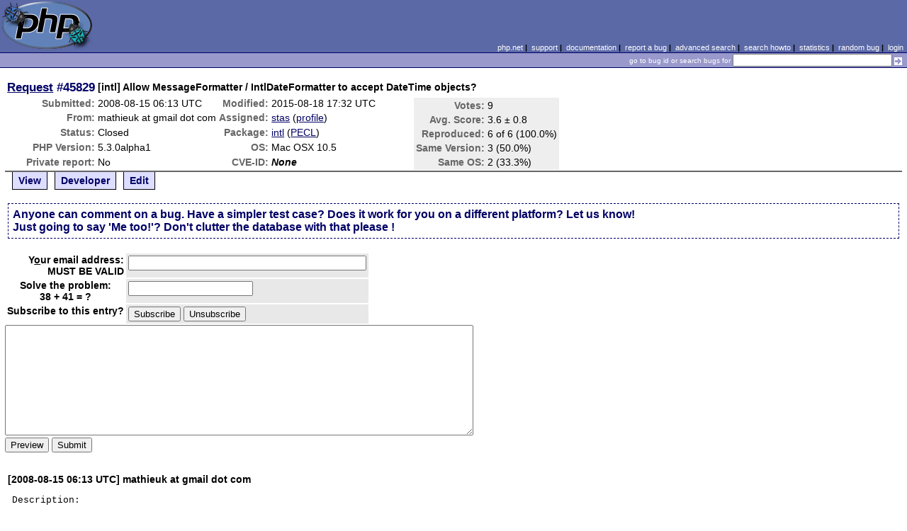

--- FILE ---
content_type: text/html; charset=UTF-8
request_url: https://bugs.php.net/bug.php?id=45829&edit=3
body_size: 3384
content:
<!DOCTYPE html>
<html lang="en">
<head>
    <meta charset="utf-8">
    
        <link rel='alternate' type='application/rss+xml' title='intl Bug #45829 - RDF' href='rss/bug.php?id=45829'>
        <link rel='alternate' type='application/rss+xml' title='intl Bug #45829 - RSS 2.0' href='rss/bug.php?id=45829&format=rss2'>
        <base href="https://bugs.php.net/">
    <title>PHP :: Request #45829 :: [intl] Allow MessageFormatter / IntlDateFormatter to accept DateTime objects?</title>
    <link rel="shortcut icon" href="https://bugs.php.net/images/favicon.ico">
    <link rel="stylesheet" href="https://bugs.php.net/css/style.css">
</head>

<body>

<table id="top" class="head" cellspacing="0" cellpadding="0">
    <tr>
        <td class="head-logo">
            <a href="/"><img src="images/logo.png" alt="Bugs" vspace="2" hspace="2"></a>
        </td>

        <td class="head-menu">
            <a href="https://php.net/">php.net</a>&nbsp;|&nbsp;
            <a href="https://php.net/support.php">support</a>&nbsp;|&nbsp;
            <a href="https://php.net/docs.php">documentation</a>&nbsp;|&nbsp;
            <a href="report.php">report a bug</a>&nbsp;|&nbsp;
            <a href="search.php">advanced search</a>&nbsp;|&nbsp;
            <a href="search-howto.php">search howto</a>&nbsp;|&nbsp;
            <a href="stats.php">statistics</a>&nbsp;|&nbsp;
            <a href="random">random bug</a>&nbsp;|&nbsp;
            <a href="login.php">login</a>
        </td>
    </tr>

    <tr>
        <td class="head-search" colspan="2">
            <form method="get" action="search.php">
                <p class="head-search">
                    <input type="hidden" name="cmd" value="display">
                    <small>go to bug id or search bugs for</small>
                    <input class="small" type="text" name="search_for" value="" size="30">
                    <input type="image" src="images/small_submit_white.gif" alt="search" style="vertical-align: middle;">
                </p>
            </form>
        </td>
    </tr>
</table>

<table class="middle" cellspacing="0" cellpadding="0">
    <tr>
        <td class="content">
<div id="bugheader">
    <table id="details">
        <tr id="title">
            <th class="details" id="number"><a href="bug.php?id=45829">Request</a>&nbsp;#45829</th>
            <td id="summary" colspan="5">[intl] Allow MessageFormatter / IntlDateFormatter to accept DateTime objects?</td>
        </tr>
        <tr id="submission">
            <th class="details">Submitted:</th>
            <td style="white-space: nowrap;">2008-08-15 06:13 UTC</td>
            <th class="details">Modified:</th>
            <td style="white-space: nowrap;">2015-08-18 17:32 UTC</td>
            <td rowspan="6">

                <table id="votes">
                    <tr><th class="details">Votes:</th><td>9</td></tr>
                    <tr><th class="details">Avg. Score:</th><td>3.6 &plusmn; 0.8</td></tr>
                    <tr><th class="details">Reproduced:</th><td>6 of 6 (100.0%)</td></tr>
                    <tr><th class="details">Same Version:</th><td>3 (50.0%)</td></tr>
                    <tr><th class="details">Same OS:</th><td>2 (33.3%)</td></tr>
                </table>

            </td>
        </tr>

        <tr id="submitter">
            <th class="details">From:</th>
            <td>mathieuk &#x61;&#116; gmail &#x64;&#111;&#x74; com</td>
            <th class="details">Assigned:</th>
            <td><a href="search.php?cmd=display&amp;assign=stas">stas</a> (<a href="https://people.php.net/stas">profile</a>)</td>
        </tr>

        <tr id="categorization">
            <th class="details">Status:</th>
            <td>Closed</td>
            <th class="details">Package:</th>
            <td><a href="search.php?cmd=display&amp;package_name[]=intl">intl</a> (<a href="https://pecl.php.net/package/intl" target="_blank">PECL</a>)</td>
        </tr>

        <tr id="situation">
            <th class="details">PHP Version:</th>
            <td>5.3.0alpha1</td>
            <th class="details">OS:</th>
            <td>Mac OSX 10.5</td>
        </tr>

        <tr id="private">
            <th class="details">Private report:</th>
            <td>No</td>
            <th class="details">CVE-ID:</th>
            <td><em>None</em></td>
        </tr>
    </table>
</div>

<div class="controls">
<span id='control_0' class='control'><a href='bug.php?id=45829'>View</a></span>
<span id='control_1' class='control'><a href='bug.php?id=45829&amp;edit=1'>Developer</a></span>
<span id='control_2' class='control'><a href='bug.php?id=45829&amp;edit=2'>Edit</a></span>
</div>
<div class="clear"></div>



    <form name="comment" id="comment" action="bug.php" method="post">



        <div class="explain">
            Anyone can comment on a bug. Have a simpler test case? Does it
            work for you on a different platform? Let us know!<br>
            Just going to say 'Me too!'? Don't clutter the database with that please

!
        </div>

    <table>
        <tr>
            <th class="details">Y<span class="accesskey">o</span>ur email address:<br><strong>MUST BE VALID</strong></th>
            <td class="form-input">
                <input type="text" size="40" maxlength="40" name="in[commentemail]" value="" accesskey="o">
            </td>
        </tr>
        <tr>
            <th>Solve the problem:<br>38 + 41 = ?</th>
            <td class="form-input"><input type="text" name="captcha"></td>
        </tr>
        <tr>
            <th class="details">Subscribe to this entry?</th>
            <td class="form-input">
                <input type="submit" name="subscribe_to_bug" value="Subscribe">
                <input type="submit" name="unsubscribe_to_bug" value="Unsubscribe">
            </td>
        </tr>
    </table>
</div>

    <div>
        <input type="hidden" name="id" value="45829">
        <input type="hidden" name="edit" value="3">

            <textarea cols="80" rows="10" name="ncomment" wrap="soft"></textarea>
    
        <br><input type="submit" name="preview" value="Preview">&nbsp;<input type="submit" value="Submit">
    </div>

    </form>


<div class='comment type_comment' ><a name="1218780837">&nbsp;</a><strong>[2008-08-15 06:13 UTC] mathieuk &#x61;&#116; gmail &#x64;&#111;&#x74; com</strong>
<pre class='note'>Description:
------------
Feature request for the new intl extension.

Both the MessageFormatter and the IntlDateFormatter accept values for 
dates. The IntlDateFormatter accepts both Unix timestamps and the value 
for localtime(). I&#039;m assuming it&#039;s the same for the MessageFormatter.

Since PHP 5.2 we have the DateTime object through the standard date 
extension. While it&#039;s easy to get the unix timestamp from a DateTime 
object through DateTime::getTimestamp() introduce in 5.3, this is an 
extra statement which just adds clutter.

Could these two formatters be made to also accept DateTime objects ?





Reproduce code:
---------------
&lt;?php

$date = new DateTime(&quot;1 year ago&quot;);

$msgfmt = MessageFormatter::create(&#039;nl_NL&#039;, &#039;Today one year ago is {0,date}&#039;);

echo $msgfmt-&gt;format(array($date));

?&gt;



Expected result:
----------------
Output: Today one year ago is 15 aug 2007

Actual result:
--------------
Output: Today one year ago is 1 jan 1970

</pre>
</div><h2>Patches</h2>
<h2>Pull Requests</h2>
<h2 style="border-bottom:2px solid #666;margin-bottom:0;padding:5px 0;">History</h2><div id='comment_filter' class='controls comments'><span id='type_all' class='control active' onclick='do_comment(this);'>All</span><span id='type_comment' class='control ' onclick='do_comment(this);'>Comments</span><span id='type_log' class='control ' onclick='do_comment(this);'>Changes</span><span id='type_svn' class='control ' onclick='do_comment(this);'>Git/SVN commits</span><span id='type_related' class='control ' onclick='do_comment(this);'>Related reports</span>            </div>
            <div id='comments_view' style='clear:both;'>
<div class='comment type_comment' ><a name="1218902955">&nbsp;</a><strong>[2008-08-16 16:09 UTC] mathieuk &#x61;&#116; gmail &#x64;&#111;&#x74; com</strong>
<pre class='note'>Additionally, MessageFormatter::parse() might return a DateTime object 
instead of a UNIX timestamp.
</pre>
</div><div class='comment type_log' ><a name="1283371706">&nbsp;</a><strong>[2010-09-01 20:08 UTC] <a href="//people.php.net/stas">stas@php.net</a></strong>
<div class='log_note'><div class="changeset">
<span class="removed">-Package: Feature/Change Request</span>
<span class="added">+Package: *General Issues</span>
</div></div></div><div class='comment type_comment' ><a name="1283371706">&nbsp;</a><strong>[2010-09-01 20:08 UTC] <a href="//people.php.net/stas">stas@php.net</a></strong>
<pre class='note'>Yes, this is on the TODO list (contributions welcome! :)
</pre>
</div><div class='comment type_comment' ><a name="1389437124">&nbsp;</a><strong>[2014-01-11 10:45 UTC] gmblar+php &#x61;&#116; gmail &#x64;&#111;&#x74; com</strong>
<pre class='note'>Democode works as expected in PHP 5.5.7 and INTL 1.1.0
</pre>
</div><div class='comment type_log' ><a name="1439919135">&nbsp;</a><strong>[2015-08-18 17:32 UTC] <a href="//people.php.net/cmb">cmb@php.net</a></strong>
<div class='log_note'><div class="changeset">
<span class="removed">-Status:  Assigned</span>
<span class="added">+Status:  Closed</span>
<span class="removed">-Package: *General Issues</span>
<span class="added">+Package: intl</span>
</div></div></div><div class='comment type_comment' ><a name="1439919135">&nbsp;</a><strong>[2015-08-18 17:32 UTC] <a href="//people.php.net/cmb">cmb@php.net</a></strong>
<pre class='note'>Indeed, that is already supported as of PHP 5.5.0, see
&lt;<a href="https://3v4l.org/gFvPo" rel="nofollow">https://3v4l.org/gFvPo</a>&gt;.
</pre>
</div></div>
        </td>
    </tr>
</table>

<script src='js/util.js'></script>
<script src='https://ajax.googleapis.com/ajax/libs/jquery/1.4.2/jquery.min.js'></script>
<script src="js/jquery.cookie.js"></script>
<script>
function do_comment(nd)
{
    $('#comment_filter > .control.active').removeClass("active");
    $(nd).addClass("active");

    $.cookie('history_tab', nd.id, { expires: 365 });

    if (nd.id == 'type_all') {
        $('#comments_view > .comment:hidden').show('slow');
    } else {
        $('#comments_view > .comment').each(function(i) {
            if ($(this).hasClass(nd.id)) {
                $(this).show('slow');
            } else {
                $(this).hide('slow');
            }
        });
    }
    return false;
}
</script>
<table class="foot" cellspacing="0" cellpadding="0">
    <tr>
        <td class="foot-bar" colspan="2">&nbsp;</td>
    </tr>

    <tr>
        <td class="foot-copy">
            <small>
                <a href="https://php.net/"><img src="images/logo-small.gif" align="left" valign="middle" hspace="3" alt="PHP"></a>
                <a href="https://php.net/copyright.php">Copyright &copy; 2001-2026 The PHP Group</a><br>
                All rights reserved.
            </small>
        </td>
        <td class="foot-source">
            <small>Last updated: Wed Jan 21 23:00:02 2026 UTC</small>
        </td>
    </tr>
</table>
</body>
</html>
